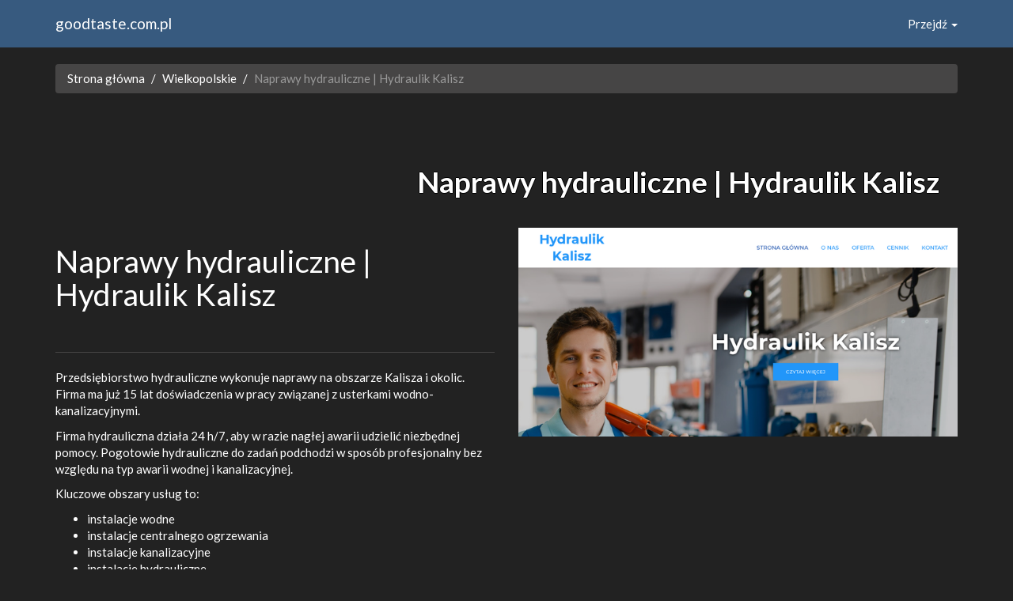

--- FILE ---
content_type: text/html; charset=UTF-8
request_url: http://goodtaste.com.pl/85hydraulik-kalisz-kuod.html
body_size: 2561
content:
<!DOCTYPE html>
<html lang="pl">
<head>			<meta charset="utf-8">

<meta http-equiv="X-UA-Compatible" content="IE=edge"> 	<meta name="viewport" content="width=device-width, initial-scale=1">  <title>goodtaste.com.pl # Naprawy hydrauliczne | Hydraulik Kalisz</title>
 <link href="/css/bootstrap.min.css" rel="stylesheet">   	</head>
<body>
<nav class="navbar navbar-default	 navbar-static-top" role="navigation"> 	<div class="container">  <div class="navbar-header">  
<button type="button" class="navbar-toggle collapsed" data-toggle="collapse" data-target="#LUeRZECCDh">  
<span class="sr-only"></span><span class="icon-bar"></span><span class="icon-bar"></span><span class="icon-bar"></span>	 </button>
 	<a class="navbar-brand" href="/">goodtaste.com.pl</a> 	</div>


<div class="navbar-collapse collapse" id="LUeRZECCDh">  	<ul class="nav navbar-nav navbar-right"> 
	<li class="dropdown">

 <a href="#" class="dropdown-toggle" data-toggle="dropdown">Przejdź <strong class="caret"></strong></a>	 <ul class="dropdown-menu">  	 
<li><a href="slaskie-gf-15.html">Śląskie</a></li>	

		  	 
<li><a href="mazowieckie-fy-4.html">Mazowieckie</a></li>	

		  	 
<li><a href="wielkopolskie-cy-8.html">Wielkopolskie</a></li>	

		  	 
<li><a href="zachodniopomorskie-ts-11.html">Zachodniopomorskie</a></li>	

		  	 
<li><a href="lodzkie-qt-13.html">Łódzkie</a></li>	

		  	 
<li><a href="malopolskie-rw-5.html">Małopolskie</a></li>	

		  	 
<li><a href="lubuskie-ap-12.html">Lubuskie</a></li>	

		  	 
<li><a href="dolnoslaskie-ys-9.html">Dolnośląskie</a></li>	

		  	 
<li><a href="podkarpackie-ye-3.html">Podkarpackie</a></li>	

		  	 
<li><a href="kujawsko-pomorskie-zy-7.html">Kujawsko-pomorskie</a></li>	

		  	 
<li><a href="warminsko-mazurskie-ks-2.html">Warmińsko-mazurskie</a></li>	

		  	 
<li><a href="pomorskie-dp-17.html">Pomorskie</a></li>	

		  	 
<li><a href="podlaskie-lk-16.html">Podlaskie</a></li>	

		  	 
<li><a href="pozostale-yc-10.html">Pozostałe</a></li>	

		  	 
<li><a href="opolskie-ga-14.html">Opolskie</a></li>	

		  	 
<li><a href="lubelskie-ze-1.html">Lubelskie</a></li>	

		   	 </ul>
	</li> 
</ul> 
</div>  </div></nav>
<div class="container">
	<div class="row">
	 <div class="col-md-12"><ul class="breadcrumb" itemscope itemtype="http://schema.org/BreadcrumbList">	
<li itemprop="itemListElement" itemscope itemtype="http://schema.org/ListItem"><a itemprop="item" href="/"><span itemprop="name">Strona główna</span></a> <meta itemprop="position" content="1" /></li> 	
 	 
		
<li itemprop="itemListElement" itemscope itemtype="http://schema.org/ListItem"><a itemprop="item" href="wielkopolskie-cy-8.html"><span itemprop="name">Wielkopolskie</span></a> <meta itemprop="position" content="2" /></li>


<li class="active">Naprawy hydrauliczne | Hydraulik Kalisz</li>

</ul>		
</div>

</div>		<div class="row">			<div class="col-md-12"><div class="page-header">
 	<span class="XLOLmsANH">  Naprawy hydrauliczne | Hydraulik Kalisz	 	</span>	 
</div>
</div> 

</div>
	<div class="row">  
	 	<div class="col-md-6">

<h1>Naprawy hydrauliczne | Hydraulik Kalisz</h1> 	
<br />		<hr>	 <div><p>Przedsiębiorstwo hydrauliczne wykonuje naprawy na obszarze Kalisza i okolic. Firma ma już 15 lat doświadczenia w pracy związanej z usterkami wodno-kanalizacyjnymi.</p>

<p>Firma hydrauliczna działa 24 h/7, aby w razie nagłej awarii udzielić niezbędnej pomocy. Pogotowie hydrauliczne do zadań podchodzi w sposób profesjonalny bez względu na typ awarii wodnej i kanalizacyjnej.</p>

<p>Kluczowe obszary usług to:</p>

<ul>

<li>instalacje wodne</li>
<li>instalacje centralnego ogrzewania</li>
<li>instalacje kanalizacyjne</li>
<li>instalacje hydrauliczne</li>
<li>instalacje gazowe</li>
<li>okresowe przeglądy gazowe</li>
<li>przyłącza wodno-kanalizacyjne<li>
<li>odpompowywanie wody<li>
<li>naprawa kanalizacji<li>
<li>udrażnianie kanalizacji<li>
<li>serwis piecyków i kotłów<li>
<li>podłączenie pralek i zmywarek<li>
<li>instalacja grzejników<li>
<li>naprawa cieknących kranów i zepsutych zaworów<li>
<li>zamrażanie rur<li>
<li>usuwanie awarii C.O.</li>
</ul></div>
<span><a href="https://hydraulikkalisz.com/">Naprawy hydrauliczne Kalisz</a></span>

<iframe src="https://www.google.com/maps/embed?pb=!1m18!1m12!1m3!1d79047.28378582194!2d18.00701486748656!3d51.74716123646877!2m3!1f0!2f0!3f0!3m2!1i1024!2i768!4f13.1!3m3!1m2!1s0x0%3A0x704f70489a501f55!2sHydraulik%20Kalisz%20%7C%20Naprawy%20i%20us%C5%82ugi%20hydrauliczne!5e0!3m2!1spl!2spl!4v1665333980832" width="100%" frameborder="0" style="border:0" allowfullscreen></iframe> 
<div class="UUuxI">

 <img src="gfx/SDQyjiVsS.png" width="107" class="pull-right">		
<div itemscope itemtype="http://schema.org/LocalBusiness"> 
<div itemprop="name" style="font-weight: bold">	  Hydraulik Kalisz</div> 	<meta itemprop="openingHours" style="display: none" datetime="Mo,Tu,We,Th,Fr 08:00-16:00" /> 

<div itemtype="http://schema.org/GeoCoordinates" itemscope="" itemprop="geo"> 	
<meta itemprop="latitude" content="51.747161" />	
<meta itemprop="longitude" content="18.007014" />

</div>
 
	<div itemtype="http://schema.org/PostalAddress" itemscope="" itemprop="address"> 	<div itemprop="streetAddress">Zagorzyn 18</div>  <div><span itemprop="postalCode">62-814</span> <span itemprop="addressLocality">Jastrzebniki</span>  <br /><span itemprop="addressRegion">wielkopolskie</span> </div>
 </div>	 <div>
 tel.:
  <span itemprop="telephone">663228545</span></div>
	<div>
	 WWW:	 
<span itemprop="url">https://hydraulikkalisz.com</span></div>

	<div>

	 
	
 		
</div>  </div>
</div>
	</div>	
<div class="col-md-6">	 <div class="CVhud" style="background-image: url('gfx/IeVIkTREhZOAWrh.png');"></div>

  	</div>

		  </div>
 
<div class="row">
		<div class="col-md-12"><ul class="breadcrumb" itemscope itemtype="http://schema.org/BreadcrumbList">  	<li itemprop="itemListElement" itemscope itemtype="http://schema.org/ListItem"><a itemprop="item" href="/"><span itemprop="name">Strona główna</span></a> <meta itemprop="position" content="1" /></li>

	 
	 
	
 <li itemprop="itemListElement" itemscope itemtype="http://schema.org/ListItem"><a itemprop="item" href="wielkopolskie-cy-8.html"><span itemprop="name">Wielkopolskie</span></a> <meta itemprop="position" content="2" /></li>	 <li class="active">Naprawy hydrauliczne | Hydraulik Kalisz</li> 	
</ul>	 </div>	  </div> 	<hr>	
</div>		 <script src="/js/jquery-2.2.4.min.js"></script>
<script src="/js/bootstrap.min.js"></script>	  </body>
</html>